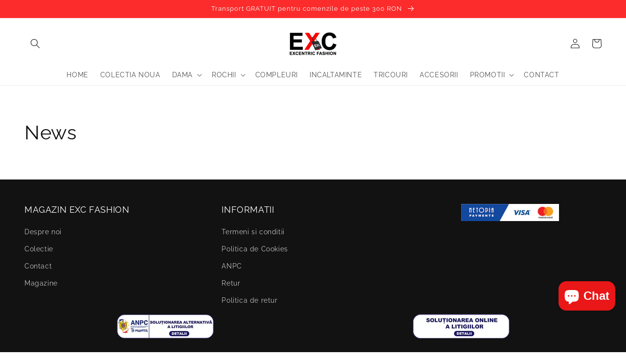

--- FILE ---
content_type: text/javascript
request_url: https://excfashion.ro/cdn/shop/t/2/assets/globo.swatch.data.min.js?v=70450429317212455191645087142
body_size: 797
content:
GloboSwatchConfig.settings = {
            enable_collection_page: true,
            enable_product_page: true,
            out_of_stock: "cross out",
            enable_mandatory: true,
            show_add_to_cart_button: false,
            add_to_cart_ajax: false,
            show_option_name: true,
            add_to_cart_text: "Adauga in cos",
            added_to_cart_text: "Adaugat in cos",
            sold_out_text: "Stoc epuizat",
            text_required: "Acest camp este obligatoriu",
            sort_option: false,
            show_one_variant_product: true,
            show_one_variant_collection: true,
            group_image: true,
            show_limit_variant: false,
            limit_variant: "5",
        };
        GloboSwatchConfig.options = [{"id":75565,"name":"Culoare","shop_id":13198,"option_items":[{"id":1886793,"value":"vs","option_id":75565,"products":null,"products_count":56,"select_type":1,"custom":{"color_1":"transparent","color_2":"transparent","upload_file":{"src":null,"server_url":null},"image_url":{"src":"","server_url":null},"enable_two_color":false,"enable_upload_file":false,"enable_image_url":false}},{"id":1886794,"value":"Negru","option_id":75565,"products":null,"products_count":239,"select_type":1,"custom":{"color_1":"#000000","color_2":"transparent","upload_file":{"src":null,"server_url":null},"image_url":{"src":"","server_url":null},"enable_two_color":false,"enable_upload_file":false,"enable_image_url":false}},{"id":1886795,"value":"Bej","option_id":75565,"products":null,"products_count":237,"select_type":1,"custom":{"color_1":"#e5cea5","color_2":"transparent","upload_file":{"src":null,"server_url":null},"image_url":{"src":"","server_url":null},"enable_two_color":false,"enable_upload_file":false,"enable_image_url":false}},{"id":1886796,"value":"Gri","option_id":75565,"products":null,"products_count":215,"select_type":1,"custom":{"color_1":"#9b9b9b","color_2":"transparent","upload_file":{"src":null,"server_url":null},"image_url":{"src":"","server_url":null},"enable_two_color":false,"enable_upload_file":false,"enable_image_url":false}},{"id":1886797,"value":"Cappucino","option_id":75565,"products":null,"products_count":64,"select_type":1,"custom":{"color_1":"#9a805e","color_2":"transparent","upload_file":{"src":null,"server_url":null},"image_url":{"src":"","server_url":null},"enable_two_color":false,"enable_upload_file":false,"enable_image_url":false}},{"id":1886798,"value":"Crem","option_id":75565,"products":null,"products_count":238,"select_type":1,"custom":{"color_1":"#ddd5c8","color_2":"transparent","upload_file":{"src":null,"server_url":null},"image_url":{"src":"","server_url":null},"enable_two_color":false,"enable_upload_file":false,"enable_image_url":false}},{"id":1886803,"value":"Alb","option_id":75565,"products":null,"products_count":215,"select_type":1,"custom":{"color_1":"#ffffff","color_2":"transparent","upload_file":{"src":null,"server_url":null},"image_url":{"src":"","server_url":null},"enable_two_color":false,"enable_upload_file":false,"enable_image_url":false}},{"id":1886807,"value":"Cappuccino","option_id":75565,"products":null,"products_count":202,"select_type":1,"custom":{"color_1":"#9a805e","color_2":"transparent","upload_file":{"src":null,"server_url":null},"image_url":{"src":"","server_url":null},"enable_two_color":false,"enable_upload_file":false,"enable_image_url":false}},{"id":1886808,"value":"Verde","option_id":75565,"products":null,"products_count":233,"select_type":1,"custom":{"color_1":"#65af10","color_2":"transparent","upload_file":{"src":null,"server_url":null},"image_url":{"src":"","server_url":null},"enable_two_color":false,"enable_upload_file":false,"enable_image_url":false}},{"id":1886809,"value":"Mint","option_id":75565,"products":null,"products_count":200,"select_type":1,"custom":{"color_1":"#00b282","color_2":"transparent","upload_file":{"src":null,"server_url":null},"image_url":{"src":"","server_url":null},"enable_two_color":false,"enable_upload_file":false,"enable_image_url":false}},{"id":1886810,"value":"Albastru","option_id":75565,"products":null,"products_count":225,"select_type":1,"custom":{"color_1":"#1b69c5","color_2":"transparent","upload_file":{"src":null,"server_url":null},"image_url":{"src":"","server_url":null},"enable_two_color":false,"enable_upload_file":false,"enable_image_url":false}},{"id":1886812,"value":"Caramiziu","option_id":75565,"products":null,"products_count":197,"select_type":1,"custom":{"color_1":"#b63d1a","color_2":"transparent","upload_file":{"src":null,"server_url":null},"image_url":{"src":"","server_url":null},"enable_two_color":false,"enable_upload_file":false,"enable_image_url":false}},{"id":1886813,"value":"Jeans","option_id":75565,"products":null,"products_count":42,"select_type":1,"custom":{"color_1":"#3a5675","color_2":"transparent","upload_file":{"src":null,"server_url":null},"image_url":{"src":"","server_url":null},"enable_two_color":false,"enable_upload_file":false,"enable_image_url":false}},{"id":1886814,"value":"Celest","option_id":75565,"products":null,"products_count":215,"select_type":1,"custom":{"color_1":"#90f6f5","color_2":"transparent","upload_file":{"src":null,"server_url":null},"image_url":{"src":"","server_url":null},"enable_two_color":false,"enable_upload_file":false,"enable_image_url":false}},{"id":1886815,"value":"Fuxia","option_id":75565,"products":null,"products_count":197,"select_type":1,"custom":{"color_1":"#f5007f","color_2":"transparent","upload_file":{"src":null,"server_url":null},"image_url":{"src":"","server_url":null},"enable_two_color":false,"enable_upload_file":false,"enable_image_url":false}},{"id":1886816,"value":"Lila","option_id":75565,"products":null,"products_count":231,"select_type":1,"custom":{"color_1":"#d6b1f5","color_2":"transparent","upload_file":{"src":null,"server_url":null},"image_url":{"src":"","server_url":null},"enable_two_color":false,"enable_upload_file":false,"enable_image_url":false}},{"id":1886817,"value":"Orange","option_id":75565,"products":null,"products_count":197,"select_type":1,"custom":{"color_1":"#f5a623","color_2":"transparent","upload_file":{"src":null,"server_url":null},"image_url":{"src":"","server_url":null},"enable_two_color":false,"enable_upload_file":false,"enable_image_url":false}},{"id":1886818,"value":"Roz","option_id":75565,"products":null,"products_count":231,"select_type":1,"custom":{"color_1":"#eb5aba","color_2":"transparent","upload_file":{"src":null,"server_url":null},"image_url":{"src":"","server_url":null},"enable_two_color":false,"enable_upload_file":false,"enable_image_url":false}},{"id":1886819,"value":"Aqua","option_id":75565,"products":null,"products_count":183,"select_type":1,"custom":{"color_1":"#00f9f7","color_2":"transparent","upload_file":{"src":null,"server_url":null},"image_url":{"src":"","server_url":null},"enable_two_color":false,"enable_upload_file":false,"enable_image_url":false}},{"id":1886820,"value":"Mustar","option_id":75565,"products":null,"products_count":214,"select_type":1,"custom":{"color_1":"#dfb038","color_2":"transparent","upload_file":{"src":null,"server_url":null},"image_url":{"src":"","server_url":null},"enable_two_color":false,"enable_upload_file":false,"enable_image_url":false}},{"id":1886821,"value":"rs","option_id":75565,"products":null,"products_count":197,"select_type":1,"custom":{"color_1":"transparent","color_2":"transparent","upload_file":{"src":null,"server_url":null},"image_url":{"src":"","server_url":null},"enable_two_color":false,"enable_upload_file":false,"enable_image_url":false}},{"id":1886828,"value":"Kaki","option_id":75565,"products":null,"products_count":199,"select_type":1,"custom":{"color_1":"#f0e68c","color_2":"transparent","upload_file":{"src":null,"server_url":null},"image_url":{"src":"","server_url":null},"enable_two_color":false,"enable_upload_file":false,"enable_image_url":false}},{"id":1886832,"value":"Camel","option_id":75565,"products":null,"products_count":236,"select_type":1,"custom":{"color_1":"#be925d","color_2":"transparent","upload_file":{"src":null,"server_url":null},"image_url":{"src":"","server_url":null},"enable_two_color":false,"enable_upload_file":false,"enable_image_url":false}},{"id":1886833,"value":"Turquoise","option_id":75565,"products":null,"products_count":105,"select_type":1,"custom":{"color_1":"#5db4be","color_2":"transparent","upload_file":{"src":null,"server_url":null},"image_url":{"src":"","server_url":null},"enable_two_color":false,"enable_upload_file":false,"enable_image_url":false}},{"id":1886834,"value":"Mov","option_id":75565,"products":null,"products_count":212,"select_type":1,"custom":{"color_1":"#7f10e0","color_2":"transparent","upload_file":{"src":null,"server_url":null},"image_url":{"src":"","server_url":null},"enable_two_color":false,"enable_upload_file":false,"enable_image_url":false}},{"id":1886836,"value":"Albastru petrol","option_id":75565,"products":null,"products_count":192,"select_type":1,"custom":{"color_1":"#005b7a","color_2":"transparent","upload_file":{"src":null,"server_url":null},"image_url":{"src":"","server_url":null},"enable_two_color":false,"enable_upload_file":false,"enable_image_url":false}},{"id":1886837,"value":"Roz pudra","option_id":75565,"products":null,"products_count":192,"select_type":1,"custom":{"color_1":"#eeccc2","color_2":"transparent","upload_file":{"src":null,"server_url":null},"image_url":{"src":"","server_url":null},"enable_two_color":false,"enable_upload_file":false,"enable_image_url":false}},{"id":1886846,"value":"Blue marin","option_id":75565,"products":null,"products_count":156,"select_type":1,"custom":{"color_1":"#100166","color_2":"transparent","upload_file":{"src":null,"server_url":null},"image_url":{"src":"","server_url":null},"enable_two_color":false,"enable_upload_file":false,"enable_image_url":false}},{"id":1886847,"value":"cl","option_id":75565,"products":null,"products_count":181,"select_type":1,"custom":{"color_1":"transparent","color_2":"transparent","upload_file":{"src":null,"server_url":null},"image_url":{"src":"","server_url":null},"enable_two_color":false,"enable_upload_file":false,"enable_image_url":false}},{"id":1886848,"value":"Verde praz","option_id":75565,"products":null,"products_count":199,"select_type":1,"custom":{"color_1":"#00e051","color_2":"transparent","upload_file":{"src":null,"server_url":null},"image_url":{"src":"","server_url":null},"enable_two_color":false,"enable_upload_file":false,"enable_image_url":false}},{"id":1886849,"value":"cf","option_id":75565,"products":null,"products_count":182,"select_type":1,"custom":{"color_1":"transparent","color_2":"transparent","upload_file":{"src":null,"server_url":null},"image_url":{"src":"","server_url":null},"enable_two_color":false,"enable_upload_file":false,"enable_image_url":false}},{"id":1886850,"value":"ol","option_id":75565,"products":null,"products_count":199,"select_type":1,"custom":{"color_1":"transparent","color_2":"transparent","upload_file":{"src":null,"server_url":null},"image_url":{"src":"","server_url":null},"enable_two_color":false,"enable_upload_file":false,"enable_image_url":false}},{"id":1886851,"value":"Bordo","option_id":75565,"products":null,"products_count":231,"select_type":1,"custom":{"color_1":"#640017","color_2":"transparent","upload_file":{"src":null,"server_url":null},"image_url":{"src":"","server_url":null},"enable_two_color":false,"enable_upload_file":false,"enable_image_url":false}},{"id":1886852,"value":"Grej","option_id":75565,"products":null,"products_count":197,"select_type":1,"custom":{"color_1":"#b3a68d","color_2":"transparent","upload_file":{"src":null,"server_url":null},"image_url":{"src":"","server_url":null},"enable_two_color":false,"enable_upload_file":false,"enable_image_url":false}},{"id":1886853,"value":"Corai","option_id":75565,"products":null,"products_count":200,"select_type":1,"custom":{"color_1":"#fd7068","color_2":"transparent","upload_file":{"src":null,"server_url":null},"image_url":{"src":"","server_url":null},"enable_two_color":false,"enable_upload_file":false,"enable_image_url":false}},{"id":1995367,"value":"visiniu","option_id":75565,"products":null,"products_count":216,"select_type":1,"custom":{"color_1":"#aa002f","color_2":"transparent","upload_file":{"src":null,"server_url":null},"image_url":{"src":"","server_url":null},"enable_two_color":false,"enable_upload_file":false,"enable_image_url":false}},{"id":1995368,"value":"Antracit","option_id":75565,"products":null,"products_count":161,"select_type":1,"custom":{"color_1":"#6b6b6b","color_2":"transparent","upload_file":{"src":null,"server_url":null},"image_url":{"src":"","server_url":null},"enable_two_color":false,"enable_upload_file":false,"enable_image_url":false}},{"id":1995370,"value":"Fucsia","option_id":75565,"products":null,"products_count":232,"select_type":1,"custom":{"color_1":"#fa02b8","color_2":"transparent","upload_file":{"src":null,"server_url":null},"image_url":{"src":"","server_url":null},"enable_two_color":false,"enable_upload_file":false,"enable_image_url":false}},{"id":1995371,"value":"Galben","option_id":75565,"products":null,"products_count":210,"select_type":1,"custom":{"color_1":"#f8e71c","color_2":"transparent","upload_file":{"src":null,"server_url":null},"image_url":{"src":"","server_url":null},"enable_two_color":false,"enable_upload_file":false,"enable_image_url":false}},{"id":1995372,"value":"Rosu","option_id":75565,"products":null,"products_count":229,"select_type":1,"custom":{"color_1":"#d0021b","color_2":"transparent","upload_file":{"src":null,"server_url":null},"image_url":{"src":"","server_url":null},"enable_two_color":false,"enable_upload_file":false,"enable_image_url":false}},{"id":1995373,"value":"au","option_id":75565,"products":null,"products_count":49,"select_type":1,"custom":{"color_1":"transparent","color_2":"transparent","upload_file":{"src":null,"server_url":null},"image_url":{"src":"","server_url":null},"enable_two_color":false,"enable_upload_file":false,"enable_image_url":false}},{"id":1995374,"value":"Fistic","option_id":75565,"products":null,"products_count":166,"select_type":1,"custom":{"color_1":"#b2d38c","color_2":"transparent","upload_file":{"src":null,"server_url":null},"image_url":{"src":"","server_url":null},"enable_two_color":false,"enable_upload_file":false,"enable_image_url":false}},{"id":1995375,"value":"Ciclam","option_id":75565,"products":null,"products_count":230,"select_type":1,"custom":{"color_1":"#f12a85","color_2":"transparent","upload_file":{"src":null,"server_url":null},"image_url":{"src":"","server_url":null},"enable_two_color":false,"enable_upload_file":false,"enable_image_url":false}},{"id":1995376,"value":"cn","option_id":75565,"products":null,"products_count":196,"select_type":1,"custom":{"color_1":"transparent","color_2":"transparent","upload_file":{"src":null,"server_url":null},"image_url":{"src":"","server_url":null},"enable_two_color":false,"enable_upload_file":false,"enable_image_url":false}},{"id":1995377,"value":"lm","option_id":75565,"products":null,"products_count":196,"select_type":1,"custom":{"color_1":"transparent","color_2":"transparent","upload_file":{"src":null,"server_url":null},"image_url":{"src":"","server_url":null},"enable_two_color":false,"enable_upload_file":false,"enable_image_url":false}},{"id":1995378,"value":"vm","option_id":75565,"products":null,"products_count":196,"select_type":1,"custom":{"color_1":"transparent","color_2":"transparent","upload_file":{"src":null,"server_url":null},"image_url":{"src":"","server_url":null},"enable_two_color":false,"enable_upload_file":false,"enable_image_url":false}},{"id":1995379,"value":"st","option_id":75565,"products":null,"products_count":192,"select_type":1,"custom":{"color_1":"transparent","color_2":"transparent","upload_file":{"src":null,"server_url":null},"image_url":{"src":"","server_url":null},"enable_two_color":false,"enable_upload_file":false,"enable_image_url":false}},{"id":1995380,"value":"maro","option_id":75565,"products":null,"products_count":227,"select_type":1,"custom":{"color_1":"#8b572a","color_2":"transparent","upload_file":{"src":null,"server_url":null},"image_url":{"src":"","server_url":null},"enable_two_color":false,"enable_upload_file":false,"enable_image_url":false}},{"id":1995381,"value":"olive","option_id":75565,"products":null,"products_count":214,"select_type":1,"custom":{"color_1":"#839257","color_2":"transparent","upload_file":{"src":null,"server_url":null},"image_url":{"src":"","server_url":null},"enable_two_color":false,"enable_upload_file":false,"enable_image_url":false}},{"id":2064259,"value":"Visiniu","option_id":75565,"products":null,"products_count":221,"select_type":1,"custom":{"color_1":"transparent","color_2":"transparent","upload_file":{"src":null,"server_url":null},"image_url":{"src":null,"server_url":null},"enable_two_color":false,"enable_upload_file":false,"enable_image_url":false}},{"id":2064260,"value":"tu","option_id":75565,"products":null,"products_count":145,"select_type":1,"custom":{"color_1":"transparent","color_2":"transparent","upload_file":{"src":null,"server_url":null},"image_url":{"src":null,"server_url":null},"enable_two_color":false,"enable_upload_file":false,"enable_image_url":false}}],"display_style":1,"settings":{"status":true,"enable_collection":true,"type":"swatch"},"products":null,"products_count":239,"order":1},{"id":75566,"name":"Marime","shop_id":13198,"option_items":[{"id":1886800,"value":"S","option_id":75566,"products":null,"products_count":237,"select_type":1,"custom":{"color_1":"transparent","color_2":"transparent","upload_file":{"src":null,"server_url":null},"image_url":{"src":null,"server_url":null},"enable_two_color":false,"enable_upload_file":false,"enable_image_url":false}},{"id":1886801,"value":"M","option_id":75566,"products":null,"products_count":235,"select_type":1,"custom":{"color_1":"transparent","color_2":"transparent","upload_file":{"src":null,"server_url":null},"image_url":{"src":null,"server_url":null},"enable_two_color":false,"enable_upload_file":false,"enable_image_url":false}},{"id":1886802,"value":"L","option_id":75566,"products":null,"products_count":237,"select_type":1,"custom":{"color_1":"transparent","color_2":"transparent","upload_file":{"src":null,"server_url":null},"image_url":{"src":null,"server_url":null},"enable_two_color":false,"enable_upload_file":false,"enable_image_url":false}},{"id":1886811,"value":"XS","option_id":75566,"products":null,"products_count":173,"select_type":1,"custom":{"color_1":"transparent","color_2":"transparent","upload_file":{"src":null,"server_url":null},"image_url":{"src":null,"server_url":null},"enable_two_color":false,"enable_upload_file":false,"enable_image_url":false}},{"id":1886822,"value":"XL","option_id":75566,"products":null,"products_count":176,"select_type":1,"custom":{"color_1":"transparent","color_2":"transparent","upload_file":{"src":null,"server_url":null},"image_url":{"src":null,"server_url":null},"enable_two_color":false,"enable_upload_file":false,"enable_image_url":false}},{"id":1886823,"value":"2XL","option_id":75566,"products":null,"products_count":76,"select_type":1,"custom":{"color_1":"transparent","color_2":"transparent","upload_file":{"src":null,"server_url":null},"image_url":{"src":null,"server_url":null},"enable_two_color":false,"enable_upload_file":false,"enable_image_url":false}},{"id":1886825,"value":"36","option_id":75566,"products":null,"products_count":233,"select_type":1,"custom":{"color_1":"transparent","color_2":"transparent","upload_file":{"src":null,"server_url":null},"image_url":{"src":null,"server_url":null},"enable_two_color":false,"enable_upload_file":false,"enable_image_url":false}},{"id":1886826,"value":"38","option_id":75566,"products":null,"products_count":233,"select_type":1,"custom":{"color_1":"transparent","color_2":"transparent","upload_file":{"src":null,"server_url":null},"image_url":{"src":null,"server_url":null},"enable_two_color":false,"enable_upload_file":false,"enable_image_url":false}},{"id":1886827,"value":"40","option_id":75566,"products":null,"products_count":233,"select_type":1,"custom":{"color_1":"transparent","color_2":"transparent","upload_file":{"src":null,"server_url":null},"image_url":{"src":null,"server_url":null},"enable_two_color":false,"enable_upload_file":false,"enable_image_url":false}},{"id":1886829,"value":"37","option_id":75566,"products":null,"products_count":233,"select_type":1,"custom":{"color_1":"transparent","color_2":"transparent","upload_file":{"src":null,"server_url":null},"image_url":{"src":null,"server_url":null},"enable_two_color":false,"enable_upload_file":false,"enable_image_url":false}},{"id":1886830,"value":"39","option_id":75566,"products":null,"products_count":233,"select_type":1,"custom":{"color_1":"transparent","color_2":"transparent","upload_file":{"src":null,"server_url":null},"image_url":{"src":null,"server_url":null},"enable_two_color":false,"enable_upload_file":false,"enable_image_url":false}},{"id":1886831,"value":"41","option_id":75566,"products":null,"products_count":90,"select_type":1,"custom":{"color_1":"transparent","color_2":"transparent","upload_file":{"src":null,"server_url":null},"image_url":{"src":null,"server_url":null},"enable_two_color":false,"enable_upload_file":false,"enable_image_url":false}},{"id":1886838,"value":"34","option_id":75566,"products":null,"products_count":161,"select_type":1,"custom":{"color_1":"transparent","color_2":"transparent","upload_file":{"src":null,"server_url":null},"image_url":{"src":null,"server_url":null},"enable_two_color":false,"enable_upload_file":false,"enable_image_url":false}},{"id":1886839,"value":"42","option_id":75566,"products":null,"products_count":159,"select_type":1,"custom":{"color_1":"transparent","color_2":"transparent","upload_file":{"src":null,"server_url":null},"image_url":{"src":null,"server_url":null},"enable_two_color":false,"enable_upload_file":false,"enable_image_url":false}},{"id":1886840,"value":"26","option_id":75566,"products":null,"products_count":160,"select_type":1,"custom":{"color_1":"transparent","color_2":"transparent","upload_file":{"src":null,"server_url":null},"image_url":{"src":null,"server_url":null},"enable_two_color":false,"enable_upload_file":false,"enable_image_url":false}},{"id":1886841,"value":"27","option_id":75566,"products":null,"products_count":160,"select_type":1,"custom":{"color_1":"transparent","color_2":"transparent","upload_file":{"src":null,"server_url":null},"image_url":{"src":null,"server_url":null},"enable_two_color":false,"enable_upload_file":false,"enable_image_url":false}},{"id":1886842,"value":"28","option_id":75566,"products":null,"products_count":160,"select_type":1,"custom":{"color_1":"transparent","color_2":"transparent","upload_file":{"src":null,"server_url":null},"image_url":{"src":null,"server_url":null},"enable_two_color":false,"enable_upload_file":false,"enable_image_url":false}},{"id":1886843,"value":"29","option_id":75566,"products":null,"products_count":160,"select_type":1,"custom":{"color_1":"transparent","color_2":"transparent","upload_file":{"src":null,"server_url":null},"image_url":{"src":null,"server_url":null},"enable_two_color":false,"enable_upload_file":false,"enable_image_url":false}},{"id":1886844,"value":"30","option_id":75566,"products":null,"products_count":160,"select_type":1,"custom":{"color_1":"transparent","color_2":"transparent","upload_file":{"src":null,"server_url":null},"image_url":{"src":null,"server_url":null},"enable_two_color":false,"enable_upload_file":false,"enable_image_url":false}},{"id":1886845,"value":"31","option_id":75566,"products":null,"products_count":152,"select_type":1,"custom":{"color_1":"transparent","color_2":"transparent","upload_file":{"src":null,"server_url":null},"image_url":{"src":null,"server_url":null},"enable_two_color":false,"enable_upload_file":false,"enable_image_url":false}},{"id":1995369,"value":"Marime Universala","option_id":75566,"products":null,"products_count":239,"select_type":1,"custom":{"color_1":"transparent","color_2":"transparent","upload_file":{"src":null,"server_url":null},"image_url":{"src":null,"server_url":null},"enable_two_color":false,"enable_upload_file":false,"enable_image_url":false}},{"id":2064261,"value":"35","option_id":75566,"products":null,"products_count":179,"select_type":1,"custom":{"color_1":"transparent","color_2":"transparent","upload_file":{"src":null,"server_url":null},"image_url":{"src":null,"server_url":null},"enable_two_color":false,"enable_upload_file":false,"enable_image_url":false}}],"display_style":3,"settings":{"status":true,"enable_collection":false,"type":"swatch"},"products":null,"products_count":239,"order":2}];
        GloboSwatchConfig.product_page= {
                customize_swatch: {
                    swatch_shape: 'square',
                    swatch_size: 'medium',
                    border_style: 'double',
                    border_color: {
                        normal: '#000000',
                        hover: '#000000',
                        selected: '#000000'
                    },
                    hover_effects:{
                        background: 'no effect',
                        zoom_image: 'zoom',
                        size_change: 'increase size'
                    }
                },
                customize_button: {
                    button_corner: 'sharp',
                    button_size: 'medium',
                    border_color: {
                        normal: '#000000',
                        hover: '#000000',
                        selected: '#000000'
                    },
                    text_style: 'uppercase',
                    text_color: {
                        normal: '#000000',
                        hover: '#ffffff',
                        selected: '#ffffff'
                    },
                    background_color: {
                        normal: '#fff',
                        hover: '#000000',
                        selected: '#000000'
                    },
                    hover_effects:{
                        background: 'no effect',
                    }
                },
                show_number_stock: '1',
                float: 'left'
            };
            GloboSwatchConfig.collection_page ={
                customize_swatch: {
                    swatch_shape: 'square',
                    swatch_size: 'medium',
                    border_style: 'double',
                    border_color: {
                        normal: '#000000',
                        hover: '#58468c',
                        selected: '#58468c'
                    },
                    hover_effects:{
                        background: 'no effect',
                        zoom_image: 'zoom',
                        size_change: 'increase size'
                    }
                },
                customize_button: {
                    button_corner: 'sharp',
                    button_size: 'medium',
                    border_color: {
                        normal: '#000000',
                        hover: '#000',
                        selected: '#000'
                    },
                    text_style: 'uppercase',
                    text_color: {
                        normal: '#000',
                        hover: '#ffffff',
                        selected: '#fff'
                    },
                    background_color: {
                        normal: '#fff',
                        hover: '#000000',
                        selected: '#000'
                    },
                    hover_effects:{
                        background: 'add glow',
                    }
                },
                float: 'left',
                carousel: 'disable'
        };